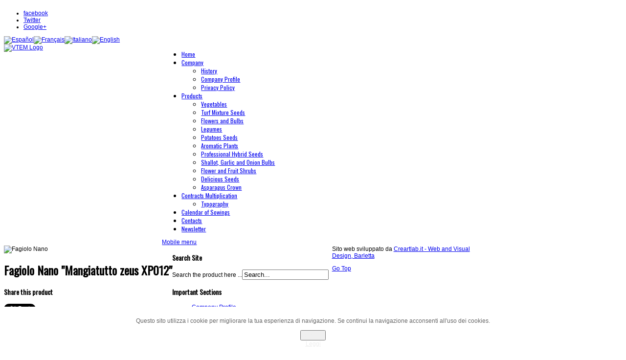

--- FILE ---
content_type: text/html; charset=utf-8
request_url: https://francescofuscellosementi.it/en/products/legumes/item/fagiolo-nano-mangiatutto-zeus-xp012.html
body_size: 24268
content:
<!DOCTYPE html>
<html xmlns="http://www.w3.org/1999/xhtml" xml:lang="en-gb" lang="en-gb" dir="ltr">
<style type="text/css">
<!--
-->
</style>
<head>
<meta name="viewport" content="width=device-width, initial-scale=1.0">
  <base href="https://francescofuscellosementi.it/products/legumes/item/fagiolo-nano-mangiatutto-zeus-xp012.html" />
  <meta http-equiv="content-type" content="text/html; charset=utf-8" />
  <meta name="keywords" content="fuscello, tesoro della terra, andria, sementi, bulbi, orto, fiori, prato, vendita ingrosso" />
  <meta name="author" content="Antonella" />
  <meta name="description" content="Francesco Fuscello Sementi, Tesoro della Terra è da sempre sinonimo di sementi, bulbi, fiorei, orto e prati di alta qualità, grazie alla grande esperienza maturata negli anni." />
  <meta name="generator" content="Joomla! - Open Source Content Management" />
  <title>Tesoro della Terra - Ingrosso Sementi di Francesco Fuscello ad Andria - Fagiolo Nano &quot;Mangiatutto zeus XP012&quot; </title>
  <link href="http://francescofuscellosementi.it/en/products/legumes/item/fagiolo-nano-mangiatutto-zeus-xp012.html" rel="canonical" />
  <link href="/templates/vt_farm/favicon.ico" rel="shortcut icon" type="image/vnd.microsoft.icon" />
  <link href="https://francescofuscellosementi.it/en/component/search/?format=opensearch&amp;Itemid=743&amp;task=item&amp;item_id=380" rel="search" title="Search Tesoro della Terra - Ingrosso Sementi di Francesco Fuscello ad Andria" type="application/opensearchdescription+xml" />
  <link rel="stylesheet" href="/media/zoo/assets/css/reset.css?ver=20140128" type="text/css" />
  <link rel="stylesheet" href="/media/zoo/applications/product/templates/default/assets/css/zoo.css?ver=20140128" type="text/css" />
  <link rel="stylesheet" href="/media/zoo/elements/socialbuttons/socialbuttons.css?ver=20140128" type="text/css" />
  <link rel="stylesheet" href="/templates/vt_farm/vtemtools/menus/css/style.css" type="text/css" />
  <link rel="stylesheet" href="/modules/mod_jflanguageselection/tmpl/mod_jflanguageselection.css" type="text/css" />
  <link rel="stylesheet" href="https://francescofuscellosementi.it/plugins/system/fmalertcookies/assets/css/bootstrap.min.css" type="text/css" />
  <link rel="stylesheet" href="https://francescofuscellosementi.it/plugins/system/fmalertcookies/assets/css/custom.css" type="text/css" />
  <style type="text/css">
.floatleft{float:left;}.floatright{float:right;}.none{display:none !important; visibility:hidden !important;}.navleft,.navleft1{width:30% !important;}.navright,.navright1{width:30% !important;}.contentwidthr{width:70% !important;}.contentwidthl{width:70% !important;}.contentwidth{width:40% !important;}.vt_section{width:980px !important}body#vtem{font-family:Arial, Helvetica, sans-serif !important; font-size:12px !important;}h1,h2,h3,h4,#vtem_menu, .label_skitter, .nspArt h4, div.itemHeader h2.itemTitle, div.catItemHeader h3.catItemTitle{font-family:'Oswald', sans-serif;}.vt_width100{width:100% !important;}.headermanual1{width:33% !important;}.headermanual2{width:67% !important;}.headermanual3{width:0% !important;}.headermanual4{width:0% !important;}.headermanual5{width:0% !important;}.headermanual6{width:0% !important;}.vt_width50{width:50% !important;}.vt_width33{width:33.33% !important;}.vt_width100{width:100% !important;}
  </style>
  <script src="/media/zoo/libraries/jquery/jquery.js?ver=20140128" type="text/javascript"></script>
  <script src="/media/zoo/assets/js/responsive.js?ver=20140128" type="text/javascript"></script>
  <script src="/components/com_zoo/assets/js/default.js?ver=20140128" type="text/javascript"></script>
  <script src="//platform.twitter.com/widgets.js" type="text/javascript"></script>
  <script src="//apis.google.com/js/plusone.js" type="text/javascript"></script>
  <script src="/media/system/js/mootools-core.js" type="text/javascript"></script>
  <script src="/media/system/js/core.js" type="text/javascript"></script>
  <script src="/media/system/js/mootools-more.js" type="text/javascript"></script>
  <script src="/templates/vt_farm/vtemtools/menus/vtem_menu.js" type="text/javascript"></script>
  <script type="text/javascript">
jQuery(function($) { if (!$("body").find("#fb-root").length) {
								$("body").append('<div id="fb-root"></div>');
								(function(d, s, id) {
								var js, fjs = d.getElementsByTagName(s)[0];
								if (d.getElementById(id)) return;
								js = d.createElement(s); js.id = id;
								js.src = "//connect.facebook.net/en_GB/all.js#xfbml=1";
								fjs.parentNode.insertBefore(js, fjs);
								}(document, 'script', 'facebook-jssdk'));
							}});
  </script>

<link rel="stylesheet" href="/templates/system/css/system.css" type="text/css" />
<link rel="stylesheet" href="/templates/system/css/general.css" type="text/css" />
<link rel="stylesheet" href="/templates/vt_farm/css/template.css" type="text/css" />
<link rel="stylesheet" href="/templates/vt_farm/css/styles/style1.css" type="text/css" />
<link rel="stylesheet" href="/templates/vt_farm/css/responsive.css" type="text/css" /><!--[if lte IE 6]>
<script src="/templates/vt_farm/vtemtools/warning.js"></script>
<script>window.onload=function(){e("/templates/vt_farm/vtemtools/ie6_warning/")}</script>
<![endif]-->
<script type="text/javascript">
      WebFontConfig = {
        google: { families: ["Oswald"] }
      };
      (function() {
        var wf = document.createElement("script");
        wf.src = ("https:" == document.location.protocol ? "https" : "http") +
            "://ajax.googleapis.com/ajax/libs/webfont/1/webfont.js";
        wf.type = "text/javascript";
        wf.async = "true";
        var s = document.getElementsByTagName("script")[0];
        s.parentNode.insertBefore(wf, s);
      })();
    </script><!--[if lt IE 9]>
		<script src="/media/jui/js/html5.js"></script>
<![endif]-->
</head><body id="vtem" class="webkit safari chrome mac com_zoo  template-style1 logo-0">
	<div id="vt_body_wrapper">
      <div id="vt_main_wrapper">
		<div id="vt_wrapper" class="clearfix">
			<!-- /////////////////// HEADER LAYOUT ///////////////////////////////-->
			<div id="vt_header_section" class="vt_header_section clearfix">	
                  <div id="vt_drawer_head" class="vt_drawer_head clearfix">	
            		                       <div class="vt_wrapper_drawer clearfix">
                      <div class="vt_section clearfix">
                         <div id="vt_drawer" class="vt_drawer clearfix">
                              <div class="vt_width100 separator_drawer floatleft"><div class="vt_module_inside">		<div class="vt_moduletable clearfix moduletable_social">
        <div class="vt_box clearfix">
					

<div class="custom_social"  >
	<div class="mod_social">
<ul>
<li class="face"><a title="Facebook" href="https://www.facebook.com/pages/Francesco-Fuscello-Sementi/212026115671800" rel="nofollow" target="_blank">facebook</a></li>
<li class="twi"><a title="Twitter" href="https://twitter.com/FuscelloSementi" rel="nofollow" target="_blank">Twitter</a></li>
<li class="google"><a id="topgoogleplus" href="https://plus.google.com/111791561182467944410/posts/p/pub" rel="nofollow" target="_blank">Google+</a></li>
</ul>
</div></div>
         </div>   
		</div>
			<div class="vt_moduletable clearfix moduletable">
        <div class="vt_box clearfix">
					<div id="jflanguageselection"><div class="rawimages"><span><a href="https://francescofuscellosementi.it/es/productos/legumi/item/fagiolo-nano-mangiatutto-zeus-xp012.html"><img src="/media/com_joomfish/default/flags/es.gif" alt="Español" title="Español" /></a></span><span><a href="https://francescofuscellosementi.it/fr/produits/legumes-secs/item/fagiolo-nano-mangiatutto-zeus-xp012.html"><img src="/media/com_joomfish/default/flags/fr.gif" alt="Français" title="Français" /></a></span><span><a href="https://francescofuscellosementi.it/it/prodotti/legumi/item/fagiolo-nano-mangiatutto-zeus-xp012.html"><img src="/media/mod_languages/images/it.gif" alt="Italiano" title="Italiano" /></a></span><span id="active_language"><a href="https://francescofuscellosementi.it/en/products/legumes/item/fagiolo-nano-mangiatutto-zeus-xp012.html"><img src="/media/mod_languages/images/en.gif" alt="English" title="English" /></a></span></div></div><!--JoomFish V2.5.1 (Ndoto)-->
<!-- &copy; 2003-2013 Think Network, released under the GPL. -->
<!-- More information: at http://www.joomfish.net -->
         </div>   
		</div>
	</div></div>                         </div>
                       </div>  
                      </div>
                    
                 
                    <div class="vt_wrapper_header clearfix">
                    <div class="vt_section clearfix">			
                         <div id="vt_header" class="vt_header clearfix">
                              <div class="headermanual1  floatleft"><div class="vt_module_inside"><a id="vt_logo" href="https://francescofuscellosementi.it/"><img src="/templates/vt_farm/css/styles/vt_logo_style1.png" alt="VTEM Logo" /></a></div></div><div class="headermanual2 separator_header floatleft"><div class="vt_module_inside defaultmenu"><div id="vt_main_menu" class="vt_menufix clearfix"><div class="vt_bgmain_menuleft"></div>
						  <div class="vt_bgmain_menuright"></div><div id="vtem_menu" class="mlmenu plus blindv"><ul class="menu_vtem_nav">
<li id="item-479"><a href="/en.html" > <span> Home</span></a></li><li id="item-480" class="parent"><a href="/" ><span>Company</span></a><ul><li id="item-615"><a href="/en/company/history.html" > <span> History</span></a></li><li id="item-616"><a href="/en/company/company-profile.html" > <span> Company Profile</span></a></li><li id="item-619"><a href="/en/company/privacy-policy.html" > <span> Privacy Policy</span></a></li></ul></li><li id="item-488" class="active parent"><a href="/en/products.html" > <span> Products</span></a><ul><li id="item-713"><a href="/en/products/vegetables.html" > <span> Vegetables</span></a></li><li id="item-641"><a href="/en/products/turf-mixture-seeds.html" > <span> Turf Mixture Seeds</span></a></li><li id="item-642"><a href="/en/products/flowers-and-bulbs.html" > <span> Flowers and Bulbs</span></a></li><li id="item-743" class="current active"><a href="/en/products/legumes.html" > <span> Legumes</span></a></li><li id="item-744"><a href="/en/products/potatoes-seeds.html" > <span> Potatoes Seeds</span></a></li><li id="item-745"><a href="/en/products/aromatic-plants.html" > <span> Aromatic Plants</span></a></li><li id="item-746"><a href="/en/products/professional-hybrid-seeds.html" > <span> Professional Hybrid Seeds</span></a></li><li id="item-747"><a href="/en/products/shallot-garlic-and-onion-bulbs.html" > <span> Shallot, Garlic and Onion Bulbs</span></a></li><li id="item-748"><a href="/en/products/flower-and-fruit-shrubs.html" > <span> Flower and Fruit Shrubs</span></a></li><li id="item-781"><a href="/en/products/delicious-seeds.html" > <span> Delicious Seeds</span></a></li><li id="item-749"><a href="/en/products/asparagus-crown.html" > <span> Asparagus Crown</span></a></li></ul></li><li id="item-492" class="parent"><a href="/en/contracts-multiplication.html" > <span> Contracts Multiplication</span></a><ul><li id="item-497"><a href="/en/contracts-multiplication/typography.html" > <span> Typography</span></a></li></ul></li><li id="item-498"><a href="/en/calendar-of-sowings.html" > <span> Calendar of Sowings</span></a></li><li id="item-729"><a href="/en/contacts.html" > <span> Contacts</span></a></li><li id="item-780"><a href="/en/newsletter.html" > <span> Newsletter</span></a></li></ul></div><a href="#vtem_menu_mobile" class="vtemdrildown vtemdrillround" id="vtflatmenu">Mobile menu</a><div id="vtem_menu_mobile" class="hidden vt_drilldown_menu" style="display:none;"><ul class="menu-mobi">
<li id="item-479"><a href="/en.html" > <span> Home</span></a></li><li id="item-480" class="parent"><a href="/" ><span>Company</span></a><ul><li id="item-615"><a href="/en/company/history.html" > <span> History</span></a></li><li id="item-616"><a href="/en/company/company-profile.html" > <span> Company Profile</span></a></li><li id="item-619"><a href="/en/company/privacy-policy.html" > <span> Privacy Policy</span></a></li></ul></li><li id="item-488" class="active parent"><a href="/en/products.html" > <span> Products</span></a><ul><li id="item-713"><a href="/en/products/vegetables.html" > <span> Vegetables</span></a></li><li id="item-641"><a href="/en/products/turf-mixture-seeds.html" > <span> Turf Mixture Seeds</span></a></li><li id="item-642"><a href="/en/products/flowers-and-bulbs.html" > <span> Flowers and Bulbs</span></a></li><li id="item-743" class="current active"><a href="/en/products/legumes.html" > <span> Legumes</span></a></li><li id="item-744"><a href="/en/products/potatoes-seeds.html" > <span> Potatoes Seeds</span></a></li><li id="item-745"><a href="/en/products/aromatic-plants.html" > <span> Aromatic Plants</span></a></li><li id="item-746"><a href="/en/products/professional-hybrid-seeds.html" > <span> Professional Hybrid Seeds</span></a></li><li id="item-747"><a href="/en/products/shallot-garlic-and-onion-bulbs.html" > <span> Shallot, Garlic and Onion Bulbs</span></a></li><li id="item-748"><a href="/en/products/flower-and-fruit-shrubs.html" > <span> Flower and Fruit Shrubs</span></a></li><li id="item-781"><a href="/en/products/delicious-seeds.html" > <span> Delicious Seeds</span></a></li><li id="item-749"><a href="/en/products/asparagus-crown.html" > <span> Asparagus Crown</span></a></li></ul></li><li id="item-492" class="parent"><a href="/en/contracts-multiplication.html" > <span> Contracts Multiplication</span></a><ul><li id="item-497"><a href="/en/contracts-multiplication/typography.html" > <span> Typography</span></a></li></ul></li><li id="item-498"><a href="/en/calendar-of-sowings.html" > <span> Calendar of Sowings</span></a></li><li id="item-729"><a href="/en/contacts.html" > <span> Contacts</span></a></li><li id="item-780"><a href="/en/newsletter.html" > <span> Newsletter</span></a></li></ul></div></div></div></div>                         </div>
                     </div>    
                    </div>
                  </div>   
                  <div align="center">
                     
                   
                                
                                                  
			</div> 
		   <!-- /////////////////// MAIN LAYOUT ///////////////////////////////-->
		   <div id="vt_main_section" class="vt_main_section clearfix">
                   
		  
                        
            <div id="vt_main_inside" class="clearfix">
            <div class="vt_section clearfix"> 
              <div id="vt_main_contaner" class="clearfix"> 
              <div id="vt_main_com" class="vt_auto_cols widthmain100 floatleft">
                                         <div class="vt_component_inside">
<div id="system-message-container">
</div>
<div id="yoo-zoo" class="yoo-zoo product-default product-default-fagiolo-nano-mangiatutto-zeus-xp012">

	<div class="item">
		

<div class="floatbox">

	<div class="box-t1">
		<div class="box-t2">
			<div class="box-t3"></div>
		</div>
	</div>
	
	<div class="box-1">

				<div class="pos-media media-left">
			<div class="element element-image first last">
	<img src="https://francescofuscellosementi.it/cache/com_zoo/images/fag n zeus400_1ccc274be23f51513aef3a7cebf456ff.jpg" alt="Fagiolo Nano "Mangiatutto zeus XP012" " width="422" height="622" /></div>		</div>
			
				<h1 class="pos-title"> Fagiolo Nano "Mangiatutto zeus XP012"  </h1>
			
			
			
				<div class="pos-bottom">
			<div class="element element-socialbuttons first last">
	<h3>Share this product</h3><div class="yoo-zoo socialbuttons clearfix">
<div><a href="//twitter.com/share" class="twitter-share-button" data-url="http://francescofuscellosementi.it/en/products/legumes/item/fagiolo-nano-mangiatutto-zeus-xp012.html" data-count="none" data-lang="en_GB">Tweet</a></div>
<div><div class="g-plusone" data-href="http://francescofuscellosementi.it/en/products/legumes/item/fagiolo-nano-mangiatutto-zeus-xp012.html" data-size="medium" data-annotation="none" data-lang="en_GB"></div></div>
<div><div class="fb-like" data-href="http://francescofuscellosementi.it/en/products/legumes/item/fagiolo-nano-mangiatutto-zeus-xp012.html" data-send="false" data-layout="button_count" data-width="100" data-show-faces="false" data-action="like" data-colorscheme="light"></div></div>
</div></div>		</div>
				
			
	</div>
	
	<div class="box-b1">
		<div class="box-b2">
			<div class="box-b3"></div>
		</div>
	</div>
	
</div>				
		
	</div>

</div> </div>
                                    </div> 
         </div>     
         
        
          
      </div>           
     </div>
    </div>             
			<!-- /////////////////// FOOTER LAYOUT ///////////////////////////-->  
           
	<div id="vt_footer_section" class="vt_footer_section clearfix"> 
      <div class="vt_section clearfix">
        <div id="vt_wapper_footer"> 
                            <div id="vt_footer" class="vt_footer clearfix">
                        <div class="vt_width33  floatleft"><div class="vt_module_inside">		<div class="vt_moduletable clearfix moduletable">
        <div class="vt_box clearfix">
					<h3><span class="vt_heading1"><span class="vt_heading2">Search Site</span></span></h3>
					<form action="/en/products/legumes.html" method="post">
	<div class="search">
		<label for="mod-search-searchword">Search the product here ...</label><input name="searchword" id="mod-search-searchword" maxlength="20"  class="inputbox" type="text" size="20" value="Search..."  onblur="if (this.value=='') this.value='Search...';" onfocus="if (this.value=='Search...') this.value='';" /><br />	<input type="hidden" name="task" value="search" />
	<input type="hidden" name="option" value="com_search" />
	<input type="hidden" name="Itemid" value="743" />
	</div>
</form>
         </div>   
		</div>
	</div></div><div class="vt_width33 separator_footer floatleft"><div class="vt_module_inside">		<div class="vt_moduletable clearfix moduletable">
        <div class="vt_box clearfix">
					<h3><span class="vt_heading1"><span class="vt_heading2">Important Sections</span></span></h3>
					<ul class="menu">
<li id="item-464"><a href="/en/company-profile.html" > <span> Company Profile</span></a></li><li id="item-730"><a href="/en/products.html" ><span>Products</span></a></li><li id="item-207"><a href="/en/news.html" > <span> News</span></a></li><li id="item-695"><a href="/en/send-a-request.html" > <span> Send a Request</span></a></li><li id="item-444"><a href="/en/sitemap.html" > <span> Sitemap</span></a></li><li id="item-726"><a href="/" ><span>Reserved Area</span></a></li></ul>         </div>   
		</div>
	</div></div><div class="vt_width33 separator_footer floatleft"><div class="vt_module_inside">		<div class="vt_moduletable clearfix moduletable">
        <div class="vt_box clearfix">
					<h3><span class="vt_heading1"><span class="vt_heading2">Highlights</span></span></h3>
					

<div class="custom"  >
	<div class="block_technologies_top clearfix">
<h4><a href="/calendario-delle-semine.html">Calendario delle Semine</a></h4>
per ogni mese dell'anno consigli per semina, trapianto e potatura di frutteto, orto, prato e giardino.</div>
<div class="block_technologies clearfix">
<h4><a href="/contratti-di-moltiplicazione.html">Contratti di Moltiplicazione</a></h4>
la nostra azienda assume contratti di moltiplicazione per conto delle più importanti società sementiere mondiali, con portasemi propri o forniti dalle Ditte committenti.
<p class="s11 whitetxt lh13">&nbsp;</p>
</div></div>
         </div>   
		</div>
	</div></div>                        <div class="clr"></div>
                </div> 
                      
           <div class="wapper_copyright_gotop clearfix">
                            <div id="vt_copyright" class="vt_copyright clearfix">
                        <div class="vt_width100  floatleft"><div class="vt_module_inside">		<div class="vt_moduletable clearfix moduletable">
        <div class="vt_box clearfix">
					<div class="footer1">Copyright &#169; 2026 Tesoro della Terra - Ingrosso Sementi di Francesco Fuscello ad Andria. All Rights Reserved.</div>
<div class="footer2"><a href="http://www.joomla.org">Joomla!</a> is Free Software released under the <a href="http://www.gnu.org/licenses/gpl-2.0.html">GNU General Public License.</a></div>
         </div>   
		</div>
	</div></div>Sito web sviluppato da <a href="http://www.creartlab.it/" target="_blank">Creartlab.it - Web and Visual Design, Barletta</a>
                        <div id="gotop"><p><a href="#vtem" title="Back to Top"><span>Go Top</span></a></p></div>                 </div>
                      <div class="clr"></div>
             
           </div>
       </div> 
     </div>       
	</div>
   </div>     
  </div>	   
</div>  
<script type="text/javascript" src="/templates/vt_farm/vtemtools/menus/fg.menu.js"></script>
<script type="text/javascript">
var vtemdrilldownm = jQuery.noConflict();jQuery(document).ready(function(){jQuery("#vtflatmenu").menu({content: jQuery("#vtflatmenu").next().html(),crumbDefaultText: ""});});

////////////////EQUA COLUNMS /////////////////
var Equalizer = new Class({
initialize: function(elements) {
this.elements = $$(elements);
},
equalize: function(hw) {
if(!hw) { hw = 'height'; }
var max = 0,
//prop = (typeof document.body.style.maxHeight != 'undefined' ? 'min-' : '') + hw; //ie6 ftl
prop = (typeof document.body.style.maxHeight != 'undefined' ? '' : '') + hw; //ie6 ftl
offset = 'offset' + hw.capitalize();
this.elements.each(function(element,i) {
var calc = element[offset];
if(calc > max) { max = calc; }
},this);
this.elements.each(function(element,i) {
element.setStyle(prop,max - (element[offset] - element.getStyle(hw).toInt()));
});
return max;
}
});
///////////////////////////////////////////////////////////////

/*function fixHeight1 () {
var equalizer1 = new Equalizer("#vt_footer .vt_moduletable").equalize("height");
}
window.addEvent ("load", function () {
fixHeight1.delay (300);
}); */

</script>
<script type="text/javascript">
			var gaJsHost = (("https:" == document.location.protocol) ? "https://ssl." : "http://www.");
			document.write(unescape("%3Cscript src='" + gaJsHost + "google-analytics.com/ga.js' type='text/javascript'%3E%3C/script%3E"));
			</script>
			<script type="text/javascript">
			try {
			var pageTracker = _gat._getTracker("UA-48177915-1");
			pageTracker._trackPageview();
			} catch(err) {}</script>
			<!--googleoff: all--><div class="cadre_alert_cookies" id="cadre_alert_cookies" style="opacity:1;text-align:center;position:fixed;z-index:10000;left: 0;right: 0;bottom: 0; margin:0px;"><div class="cadre_inner_alert_cookies" style="display: inline-block;width: 100%;margin:auto;max-width:100%;background-color: #FFFFFF;border: 0px solid #eee;"><div class="cadre_inner_texte_alert_cookies" style="display: inline-block;padding:10px;color: #666666"><div class="cadre_texte "><p>Questo sito utilizza i cookie per migliorare la tua esperienza di navigazione. Se continui la navigazione acconsenti all'uso dei cookies.</p></div><div class="cadre_bouton "><div class=" col-md-6 col-sm-6 btn_close" style="margin:0;text-align:center"><button onclick="CloseCadreAlertCookie();" style="color:#eeeeee" class="btn btn-warning  popup-modal-dismiss">Chiudi</button></div><div class=" col-md-6 col-sm-6 btn_readmore" style="margin:0;text-align:center"><a style="color:#eeeeee" class="btn btn-success  read_more" href="/en.html">Leggi</a></div></div></div></div></div><!--googleon: all--><script type="text/javascript">/*<![CDATA[*/var name = "fmalertcookies" + "=";var ca = document.cookie.split(";");var acceptCookie = false;for(var i=0; i<ca.length; i++) {var c = ca[i];while (c.charAt(0)==" ") c = c.substring(1);if (c.indexOf(name) == 0){ acceptCookie = true; document.getElementById("cadre_alert_cookies").style.display="none";}}var d = new Date();d.setTime(d.getTime() + (30*(24*60*60*1000)));var expires_cookie = "expires="+d.toUTCString();function CloseCadreAlertCookie(){document.getElementById('cadre_alert_cookies').style.display='none'; document.cookie='fmalertcookies=true; '+expires_cookie+'; path=/';}/*]]>*/</script></body>
</html>

--- FILE ---
content_type: text/html; charset=utf-8
request_url: https://accounts.google.com/o/oauth2/postmessageRelay?parent=https%3A%2F%2Ffrancescofuscellosementi.it&jsh=m%3B%2F_%2Fscs%2Fabc-static%2F_%2Fjs%2Fk%3Dgapi.lb.en.2kN9-TZiXrM.O%2Fd%3D1%2Frs%3DAHpOoo_B4hu0FeWRuWHfxnZ3V0WubwN7Qw%2Fm%3D__features__
body_size: 162
content:
<!DOCTYPE html><html><head><title></title><meta http-equiv="content-type" content="text/html; charset=utf-8"><meta http-equiv="X-UA-Compatible" content="IE=edge"><meta name="viewport" content="width=device-width, initial-scale=1, minimum-scale=1, maximum-scale=1, user-scalable=0"><script src='https://ssl.gstatic.com/accounts/o/2580342461-postmessagerelay.js' nonce="ZD2AZPk3ciLfFW6ppEypPQ"></script></head><body><script type="text/javascript" src="https://apis.google.com/js/rpc:shindig_random.js?onload=init" nonce="ZD2AZPk3ciLfFW6ppEypPQ"></script></body></html>